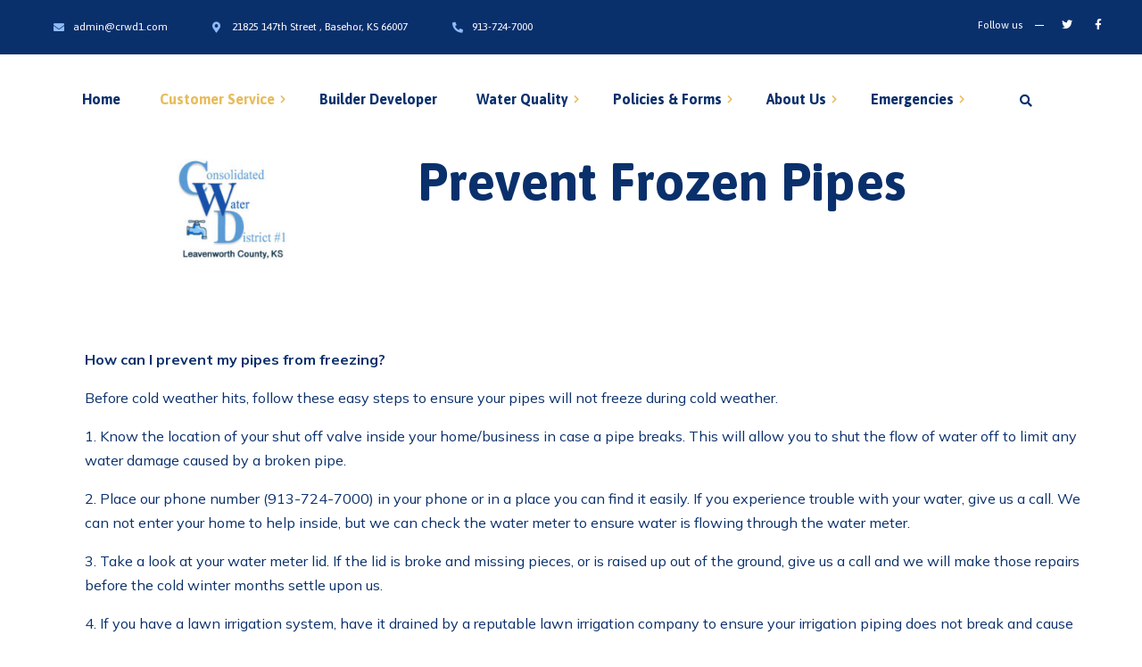

--- FILE ---
content_type: text/html; charset=UTF-8
request_url: https://crwd1.com/prevent-frozen-pipes/
body_size: 16248
content:
<!DOCTYPE html>
<html dir="ltr" lang="en-US" prefix="og: https://ogp.me/ns#">
<head>
	<meta charset="UTF-8">
	<meta name="viewport" content="width=device-width">
	<link rel="profile" href="//gmpg.org/xfn/11">
	<title>Prevent Frozen Pipes - Consolidated Water District #1</title>
	<style>img:is([sizes="auto" i], [sizes^="auto," i]) { contain-intrinsic-size: 3000px 1500px }</style>
	
		<!-- All in One SEO 4.9.3 - aioseo.com -->
	<meta name="description" content="Prevent Frozen Pipes How can I prevent my pipes from freezing? Before cold weather hits, follow these easy steps to ensure your pipes will not freeze during cold weather. 1. Know the location of your shut off valve inside your home/business in case a pipe breaks. This will allow you to shut the flow of" />
	<meta name="robots" content="max-image-preview:large" />
	<link rel="canonical" href="https://crwd1.com/prevent-frozen-pipes/" />
	<meta name="generator" content="All in One SEO (AIOSEO) 4.9.3" />
		<meta property="og:locale" content="en_US" />
		<meta property="og:site_name" content="Consolidated Water District #1 - Leavenworth County, Kansas" />
		<meta property="og:type" content="article" />
		<meta property="og:title" content="Prevent Frozen Pipes - Consolidated Water District #1" />
		<meta property="og:description" content="Prevent Frozen Pipes How can I prevent my pipes from freezing? Before cold weather hits, follow these easy steps to ensure your pipes will not freeze during cold weather. 1. Know the location of your shut off valve inside your home/business in case a pipe breaks. This will allow you to shut the flow of" />
		<meta property="og:url" content="https://crwd1.com/prevent-frozen-pipes/" />
		<meta property="article:published_time" content="2021-10-11T17:01:06+00:00" />
		<meta property="article:modified_time" content="2021-12-10T02:37:08+00:00" />
		<meta name="twitter:card" content="summary_large_image" />
		<meta name="twitter:title" content="Prevent Frozen Pipes - Consolidated Water District #1" />
		<meta name="twitter:description" content="Prevent Frozen Pipes How can I prevent my pipes from freezing? Before cold weather hits, follow these easy steps to ensure your pipes will not freeze during cold weather. 1. Know the location of your shut off valve inside your home/business in case a pipe breaks. This will allow you to shut the flow of" />
		<script type="application/ld+json" class="aioseo-schema">
			{"@context":"https:\/\/schema.org","@graph":[{"@type":"BreadcrumbList","@id":"https:\/\/crwd1.com\/prevent-frozen-pipes\/#breadcrumblist","itemListElement":[{"@type":"ListItem","@id":"https:\/\/crwd1.com#listItem","position":1,"name":"Home","item":"https:\/\/crwd1.com","nextItem":{"@type":"ListItem","@id":"https:\/\/crwd1.com\/prevent-frozen-pipes\/#listItem","name":"Prevent Frozen Pipes"}},{"@type":"ListItem","@id":"https:\/\/crwd1.com\/prevent-frozen-pipes\/#listItem","position":2,"name":"Prevent Frozen Pipes","previousItem":{"@type":"ListItem","@id":"https:\/\/crwd1.com#listItem","name":"Home"}}]},{"@type":"Organization","@id":"https:\/\/crwd1.com\/#organization","name":"Consolidated Water District #1","description":"Leavenworth County, Kansas","url":"https:\/\/crwd1.com\/"},{"@type":"WebPage","@id":"https:\/\/crwd1.com\/prevent-frozen-pipes\/#webpage","url":"https:\/\/crwd1.com\/prevent-frozen-pipes\/","name":"Prevent Frozen Pipes - Consolidated Water District #1","description":"Prevent Frozen Pipes How can I prevent my pipes from freezing? Before cold weather hits, follow these easy steps to ensure your pipes will not freeze during cold weather. 1. Know the location of your shut off valve inside your home\/business in case a pipe breaks. This will allow you to shut the flow of","inLanguage":"en-US","isPartOf":{"@id":"https:\/\/crwd1.com\/#website"},"breadcrumb":{"@id":"https:\/\/crwd1.com\/prevent-frozen-pipes\/#breadcrumblist"},"datePublished":"2021-10-11T12:01:06-05:00","dateModified":"2021-12-09T20:37:08-06:00"},{"@type":"WebSite","@id":"https:\/\/crwd1.com\/#website","url":"https:\/\/crwd1.com\/","name":"Consolidated Water District #1","description":"Leavenworth County, Kansas","inLanguage":"en-US","publisher":{"@id":"https:\/\/crwd1.com\/#organization"}}]}
		</script>
		<!-- All in One SEO -->

<link rel='dns-prefetch' href='//fonts.googleapis.com' />
<link rel="alternate" type="application/rss+xml" title="Consolidated Water District #1 &raquo; Feed" href="https://crwd1.com/feed/" />
<link rel="alternate" type="application/rss+xml" title="Consolidated Water District #1 &raquo; Comments Feed" href="https://crwd1.com/comments/feed/" />
		<!-- This site uses the Google Analytics by MonsterInsights plugin v9.11.1 - Using Analytics tracking - https://www.monsterinsights.com/ -->
							<script src="//www.googletagmanager.com/gtag/js?id=G-SJNJY7G8WM"  data-cfasync="false" data-wpfc-render="false" type="text/javascript" async></script>
			<script data-cfasync="false" data-wpfc-render="false" type="text/javascript">
				var mi_version = '9.11.1';
				var mi_track_user = true;
				var mi_no_track_reason = '';
								var MonsterInsightsDefaultLocations = {"page_location":"https:\/\/crwd1.com\/prevent-frozen-pipes\/"};
								if ( typeof MonsterInsightsPrivacyGuardFilter === 'function' ) {
					var MonsterInsightsLocations = (typeof MonsterInsightsExcludeQuery === 'object') ? MonsterInsightsPrivacyGuardFilter( MonsterInsightsExcludeQuery ) : MonsterInsightsPrivacyGuardFilter( MonsterInsightsDefaultLocations );
				} else {
					var MonsterInsightsLocations = (typeof MonsterInsightsExcludeQuery === 'object') ? MonsterInsightsExcludeQuery : MonsterInsightsDefaultLocations;
				}

								var disableStrs = [
										'ga-disable-G-SJNJY7G8WM',
									];

				/* Function to detect opted out users */
				function __gtagTrackerIsOptedOut() {
					for (var index = 0; index < disableStrs.length; index++) {
						if (document.cookie.indexOf(disableStrs[index] + '=true') > -1) {
							return true;
						}
					}

					return false;
				}

				/* Disable tracking if the opt-out cookie exists. */
				if (__gtagTrackerIsOptedOut()) {
					for (var index = 0; index < disableStrs.length; index++) {
						window[disableStrs[index]] = true;
					}
				}

				/* Opt-out function */
				function __gtagTrackerOptout() {
					for (var index = 0; index < disableStrs.length; index++) {
						document.cookie = disableStrs[index] + '=true; expires=Thu, 31 Dec 2099 23:59:59 UTC; path=/';
						window[disableStrs[index]] = true;
					}
				}

				if ('undefined' === typeof gaOptout) {
					function gaOptout() {
						__gtagTrackerOptout();
					}
				}
								window.dataLayer = window.dataLayer || [];

				window.MonsterInsightsDualTracker = {
					helpers: {},
					trackers: {},
				};
				if (mi_track_user) {
					function __gtagDataLayer() {
						dataLayer.push(arguments);
					}

					function __gtagTracker(type, name, parameters) {
						if (!parameters) {
							parameters = {};
						}

						if (parameters.send_to) {
							__gtagDataLayer.apply(null, arguments);
							return;
						}

						if (type === 'event') {
														parameters.send_to = monsterinsights_frontend.v4_id;
							var hookName = name;
							if (typeof parameters['event_category'] !== 'undefined') {
								hookName = parameters['event_category'] + ':' + name;
							}

							if (typeof MonsterInsightsDualTracker.trackers[hookName] !== 'undefined') {
								MonsterInsightsDualTracker.trackers[hookName](parameters);
							} else {
								__gtagDataLayer('event', name, parameters);
							}
							
						} else {
							__gtagDataLayer.apply(null, arguments);
						}
					}

					__gtagTracker('js', new Date());
					__gtagTracker('set', {
						'developer_id.dZGIzZG': true,
											});
					if ( MonsterInsightsLocations.page_location ) {
						__gtagTracker('set', MonsterInsightsLocations);
					}
										__gtagTracker('config', 'G-SJNJY7G8WM', {"forceSSL":"true","link_attribution":"true"} );
										window.gtag = __gtagTracker;										(function () {
						/* https://developers.google.com/analytics/devguides/collection/analyticsjs/ */
						/* ga and __gaTracker compatibility shim. */
						var noopfn = function () {
							return null;
						};
						var newtracker = function () {
							return new Tracker();
						};
						var Tracker = function () {
							return null;
						};
						var p = Tracker.prototype;
						p.get = noopfn;
						p.set = noopfn;
						p.send = function () {
							var args = Array.prototype.slice.call(arguments);
							args.unshift('send');
							__gaTracker.apply(null, args);
						};
						var __gaTracker = function () {
							var len = arguments.length;
							if (len === 0) {
								return;
							}
							var f = arguments[len - 1];
							if (typeof f !== 'object' || f === null || typeof f.hitCallback !== 'function') {
								if ('send' === arguments[0]) {
									var hitConverted, hitObject = false, action;
									if ('event' === arguments[1]) {
										if ('undefined' !== typeof arguments[3]) {
											hitObject = {
												'eventAction': arguments[3],
												'eventCategory': arguments[2],
												'eventLabel': arguments[4],
												'value': arguments[5] ? arguments[5] : 1,
											}
										}
									}
									if ('pageview' === arguments[1]) {
										if ('undefined' !== typeof arguments[2]) {
											hitObject = {
												'eventAction': 'page_view',
												'page_path': arguments[2],
											}
										}
									}
									if (typeof arguments[2] === 'object') {
										hitObject = arguments[2];
									}
									if (typeof arguments[5] === 'object') {
										Object.assign(hitObject, arguments[5]);
									}
									if ('undefined' !== typeof arguments[1].hitType) {
										hitObject = arguments[1];
										if ('pageview' === hitObject.hitType) {
											hitObject.eventAction = 'page_view';
										}
									}
									if (hitObject) {
										action = 'timing' === arguments[1].hitType ? 'timing_complete' : hitObject.eventAction;
										hitConverted = mapArgs(hitObject);
										__gtagTracker('event', action, hitConverted);
									}
								}
								return;
							}

							function mapArgs(args) {
								var arg, hit = {};
								var gaMap = {
									'eventCategory': 'event_category',
									'eventAction': 'event_action',
									'eventLabel': 'event_label',
									'eventValue': 'event_value',
									'nonInteraction': 'non_interaction',
									'timingCategory': 'event_category',
									'timingVar': 'name',
									'timingValue': 'value',
									'timingLabel': 'event_label',
									'page': 'page_path',
									'location': 'page_location',
									'title': 'page_title',
									'referrer' : 'page_referrer',
								};
								for (arg in args) {
																		if (!(!args.hasOwnProperty(arg) || !gaMap.hasOwnProperty(arg))) {
										hit[gaMap[arg]] = args[arg];
									} else {
										hit[arg] = args[arg];
									}
								}
								return hit;
							}

							try {
								f.hitCallback();
							} catch (ex) {
							}
						};
						__gaTracker.create = newtracker;
						__gaTracker.getByName = newtracker;
						__gaTracker.getAll = function () {
							return [];
						};
						__gaTracker.remove = noopfn;
						__gaTracker.loaded = true;
						window['__gaTracker'] = __gaTracker;
					})();
									} else {
										console.log("");
					(function () {
						function __gtagTracker() {
							return null;
						}

						window['__gtagTracker'] = __gtagTracker;
						window['gtag'] = __gtagTracker;
					})();
									}
			</script>
							<!-- / Google Analytics by MonsterInsights -->
		<script type="text/javascript">
/* <![CDATA[ */
window._wpemojiSettings = {"baseUrl":"https:\/\/s.w.org\/images\/core\/emoji\/16.0.1\/72x72\/","ext":".png","svgUrl":"https:\/\/s.w.org\/images\/core\/emoji\/16.0.1\/svg\/","svgExt":".svg","source":{"concatemoji":"https:\/\/crwd1.com\/wp-includes\/js\/wp-emoji-release.min.js?ver=6.8.3"}};
/*! This file is auto-generated */
!function(s,n){var o,i,e;function c(e){try{var t={supportTests:e,timestamp:(new Date).valueOf()};sessionStorage.setItem(o,JSON.stringify(t))}catch(e){}}function p(e,t,n){e.clearRect(0,0,e.canvas.width,e.canvas.height),e.fillText(t,0,0);var t=new Uint32Array(e.getImageData(0,0,e.canvas.width,e.canvas.height).data),a=(e.clearRect(0,0,e.canvas.width,e.canvas.height),e.fillText(n,0,0),new Uint32Array(e.getImageData(0,0,e.canvas.width,e.canvas.height).data));return t.every(function(e,t){return e===a[t]})}function u(e,t){e.clearRect(0,0,e.canvas.width,e.canvas.height),e.fillText(t,0,0);for(var n=e.getImageData(16,16,1,1),a=0;a<n.data.length;a++)if(0!==n.data[a])return!1;return!0}function f(e,t,n,a){switch(t){case"flag":return n(e,"\ud83c\udff3\ufe0f\u200d\u26a7\ufe0f","\ud83c\udff3\ufe0f\u200b\u26a7\ufe0f")?!1:!n(e,"\ud83c\udde8\ud83c\uddf6","\ud83c\udde8\u200b\ud83c\uddf6")&&!n(e,"\ud83c\udff4\udb40\udc67\udb40\udc62\udb40\udc65\udb40\udc6e\udb40\udc67\udb40\udc7f","\ud83c\udff4\u200b\udb40\udc67\u200b\udb40\udc62\u200b\udb40\udc65\u200b\udb40\udc6e\u200b\udb40\udc67\u200b\udb40\udc7f");case"emoji":return!a(e,"\ud83e\udedf")}return!1}function g(e,t,n,a){var r="undefined"!=typeof WorkerGlobalScope&&self instanceof WorkerGlobalScope?new OffscreenCanvas(300,150):s.createElement("canvas"),o=r.getContext("2d",{willReadFrequently:!0}),i=(o.textBaseline="top",o.font="600 32px Arial",{});return e.forEach(function(e){i[e]=t(o,e,n,a)}),i}function t(e){var t=s.createElement("script");t.src=e,t.defer=!0,s.head.appendChild(t)}"undefined"!=typeof Promise&&(o="wpEmojiSettingsSupports",i=["flag","emoji"],n.supports={everything:!0,everythingExceptFlag:!0},e=new Promise(function(e){s.addEventListener("DOMContentLoaded",e,{once:!0})}),new Promise(function(t){var n=function(){try{var e=JSON.parse(sessionStorage.getItem(o));if("object"==typeof e&&"number"==typeof e.timestamp&&(new Date).valueOf()<e.timestamp+604800&&"object"==typeof e.supportTests)return e.supportTests}catch(e){}return null}();if(!n){if("undefined"!=typeof Worker&&"undefined"!=typeof OffscreenCanvas&&"undefined"!=typeof URL&&URL.createObjectURL&&"undefined"!=typeof Blob)try{var e="postMessage("+g.toString()+"("+[JSON.stringify(i),f.toString(),p.toString(),u.toString()].join(",")+"));",a=new Blob([e],{type:"text/javascript"}),r=new Worker(URL.createObjectURL(a),{name:"wpTestEmojiSupports"});return void(r.onmessage=function(e){c(n=e.data),r.terminate(),t(n)})}catch(e){}c(n=g(i,f,p,u))}t(n)}).then(function(e){for(var t in e)n.supports[t]=e[t],n.supports.everything=n.supports.everything&&n.supports[t],"flag"!==t&&(n.supports.everythingExceptFlag=n.supports.everythingExceptFlag&&n.supports[t]);n.supports.everythingExceptFlag=n.supports.everythingExceptFlag&&!n.supports.flag,n.DOMReady=!1,n.readyCallback=function(){n.DOMReady=!0}}).then(function(){return e}).then(function(){var e;n.supports.everything||(n.readyCallback(),(e=n.source||{}).concatemoji?t(e.concatemoji):e.wpemoji&&e.twemoji&&(t(e.twemoji),t(e.wpemoji)))}))}((window,document),window._wpemojiSettings);
/* ]]> */
</script>
<style id='wp-emoji-styles-inline-css' type='text/css'>

	img.wp-smiley, img.emoji {
		display: inline !important;
		border: none !important;
		box-shadow: none !important;
		height: 1em !important;
		width: 1em !important;
		margin: 0 0.07em !important;
		vertical-align: -0.1em !important;
		background: none !important;
		padding: 0 !important;
	}
</style>
<link rel='stylesheet' id='wp-block-library-css' href='https://crwd1.com/wp-includes/css/dist/block-library/style.min.css?ver=6.8.3' type='text/css' media='all' />
<style id='wp-block-library-theme-inline-css' type='text/css'>
.wp-block-audio :where(figcaption){color:#555;font-size:13px;text-align:center}.is-dark-theme .wp-block-audio :where(figcaption){color:#ffffffa6}.wp-block-audio{margin:0 0 1em}.wp-block-code{border:1px solid #ccc;border-radius:4px;font-family:Menlo,Consolas,monaco,monospace;padding:.8em 1em}.wp-block-embed :where(figcaption){color:#555;font-size:13px;text-align:center}.is-dark-theme .wp-block-embed :where(figcaption){color:#ffffffa6}.wp-block-embed{margin:0 0 1em}.blocks-gallery-caption{color:#555;font-size:13px;text-align:center}.is-dark-theme .blocks-gallery-caption{color:#ffffffa6}:root :where(.wp-block-image figcaption){color:#555;font-size:13px;text-align:center}.is-dark-theme :root :where(.wp-block-image figcaption){color:#ffffffa6}.wp-block-image{margin:0 0 1em}.wp-block-pullquote{border-bottom:4px solid;border-top:4px solid;color:currentColor;margin-bottom:1.75em}.wp-block-pullquote cite,.wp-block-pullquote footer,.wp-block-pullquote__citation{color:currentColor;font-size:.8125em;font-style:normal;text-transform:uppercase}.wp-block-quote{border-left:.25em solid;margin:0 0 1.75em;padding-left:1em}.wp-block-quote cite,.wp-block-quote footer{color:currentColor;font-size:.8125em;font-style:normal;position:relative}.wp-block-quote:where(.has-text-align-right){border-left:none;border-right:.25em solid;padding-left:0;padding-right:1em}.wp-block-quote:where(.has-text-align-center){border:none;padding-left:0}.wp-block-quote.is-large,.wp-block-quote.is-style-large,.wp-block-quote:where(.is-style-plain){border:none}.wp-block-search .wp-block-search__label{font-weight:700}.wp-block-search__button{border:1px solid #ccc;padding:.375em .625em}:where(.wp-block-group.has-background){padding:1.25em 2.375em}.wp-block-separator.has-css-opacity{opacity:.4}.wp-block-separator{border:none;border-bottom:2px solid;margin-left:auto;margin-right:auto}.wp-block-separator.has-alpha-channel-opacity{opacity:1}.wp-block-separator:not(.is-style-wide):not(.is-style-dots){width:100px}.wp-block-separator.has-background:not(.is-style-dots){border-bottom:none;height:1px}.wp-block-separator.has-background:not(.is-style-wide):not(.is-style-dots){height:2px}.wp-block-table{margin:0 0 1em}.wp-block-table td,.wp-block-table th{word-break:normal}.wp-block-table :where(figcaption){color:#555;font-size:13px;text-align:center}.is-dark-theme .wp-block-table :where(figcaption){color:#ffffffa6}.wp-block-video :where(figcaption){color:#555;font-size:13px;text-align:center}.is-dark-theme .wp-block-video :where(figcaption){color:#ffffffa6}.wp-block-video{margin:0 0 1em}:root :where(.wp-block-template-part.has-background){margin-bottom:0;margin-top:0;padding:1.25em 2.375em}
</style>
<style id='classic-theme-styles-inline-css' type='text/css'>
/*! This file is auto-generated */
.wp-block-button__link{color:#fff;background-color:#32373c;border-radius:9999px;box-shadow:none;text-decoration:none;padding:calc(.667em + 2px) calc(1.333em + 2px);font-size:1.125em}.wp-block-file__button{background:#32373c;color:#fff;text-decoration:none}
</style>
<link rel='stylesheet' id='aioseo/css/src/vue/standalone/blocks/table-of-contents/global.scss-css' href='https://crwd1.com/wp-content/plugins/all-in-one-seo-pack/dist/Lite/assets/css/table-of-contents/global.e90f6d47.css?ver=4.9.3' type='text/css' media='all' />
<link rel='stylesheet' id='wp-components-css' href='https://crwd1.com/wp-includes/css/dist/components/style.min.css?ver=6.8.3' type='text/css' media='all' />
<link rel='stylesheet' id='wp-preferences-css' href='https://crwd1.com/wp-includes/css/dist/preferences/style.min.css?ver=6.8.3' type='text/css' media='all' />
<link rel='stylesheet' id='wp-block-editor-css' href='https://crwd1.com/wp-includes/css/dist/block-editor/style.min.css?ver=6.8.3' type='text/css' media='all' />
<link rel='stylesheet' id='popup-maker-block-library-style-css' href='https://crwd1.com/wp-content/plugins/popup-maker/dist/packages/block-library-style.css?ver=dbea705cfafe089d65f1' type='text/css' media='all' />
<style id='pdfemb-pdf-embedder-viewer-style-inline-css' type='text/css'>
.wp-block-pdfemb-pdf-embedder-viewer{max-width:none}

</style>
<style id='global-styles-inline-css' type='text/css'>
:root{--wp--preset--aspect-ratio--square: 1;--wp--preset--aspect-ratio--4-3: 4/3;--wp--preset--aspect-ratio--3-4: 3/4;--wp--preset--aspect-ratio--3-2: 3/2;--wp--preset--aspect-ratio--2-3: 2/3;--wp--preset--aspect-ratio--16-9: 16/9;--wp--preset--aspect-ratio--9-16: 9/16;--wp--preset--color--black: #0A306C;--wp--preset--color--cyan-bluish-gray: #abb8c3;--wp--preset--color--white: #ffffff;--wp--preset--color--pale-pink: #f78da7;--wp--preset--color--vivid-red: #cf2e2e;--wp--preset--color--luminous-vivid-orange: #ff6900;--wp--preset--color--luminous-vivid-amber: #fcb900;--wp--preset--color--light-green-cyan: #7bdcb5;--wp--preset--color--vivid-green-cyan: #00d084;--wp--preset--color--pale-cyan-blue: #8ed1fc;--wp--preset--color--vivid-cyan-blue: #0693e3;--wp--preset--color--vivid-purple: #9b51e0;--wp--preset--color--main-theme: #E8BC5A;--wp--preset--color--gray: #F2F0EA;--wp--preset--gradient--vivid-cyan-blue-to-vivid-purple: linear-gradient(135deg,rgba(6,147,227,1) 0%,rgb(155,81,224) 100%);--wp--preset--gradient--light-green-cyan-to-vivid-green-cyan: linear-gradient(135deg,rgb(122,220,180) 0%,rgb(0,208,130) 100%);--wp--preset--gradient--luminous-vivid-amber-to-luminous-vivid-orange: linear-gradient(135deg,rgba(252,185,0,1) 0%,rgba(255,105,0,1) 100%);--wp--preset--gradient--luminous-vivid-orange-to-vivid-red: linear-gradient(135deg,rgba(255,105,0,1) 0%,rgb(207,46,46) 100%);--wp--preset--gradient--very-light-gray-to-cyan-bluish-gray: linear-gradient(135deg,rgb(238,238,238) 0%,rgb(169,184,195) 100%);--wp--preset--gradient--cool-to-warm-spectrum: linear-gradient(135deg,rgb(74,234,220) 0%,rgb(151,120,209) 20%,rgb(207,42,186) 40%,rgb(238,44,130) 60%,rgb(251,105,98) 80%,rgb(254,248,76) 100%);--wp--preset--gradient--blush-light-purple: linear-gradient(135deg,rgb(255,206,236) 0%,rgb(152,150,240) 100%);--wp--preset--gradient--blush-bordeaux: linear-gradient(135deg,rgb(254,205,165) 0%,rgb(254,45,45) 50%,rgb(107,0,62) 100%);--wp--preset--gradient--luminous-dusk: linear-gradient(135deg,rgb(255,203,112) 0%,rgb(199,81,192) 50%,rgb(65,88,208) 100%);--wp--preset--gradient--pale-ocean: linear-gradient(135deg,rgb(255,245,203) 0%,rgb(182,227,212) 50%,rgb(51,167,181) 100%);--wp--preset--gradient--electric-grass: linear-gradient(135deg,rgb(202,248,128) 0%,rgb(113,206,126) 100%);--wp--preset--gradient--midnight: linear-gradient(135deg,rgb(2,3,129) 0%,rgb(40,116,252) 100%);--wp--preset--font-size--small: 14px;--wp--preset--font-size--medium: 20px;--wp--preset--font-size--large: 24px;--wp--preset--font-size--x-large: 42px;--wp--preset--font-size--regular: 16px;--wp--preset--spacing--20: 0.44rem;--wp--preset--spacing--30: 0.67rem;--wp--preset--spacing--40: 1rem;--wp--preset--spacing--50: 1.5rem;--wp--preset--spacing--60: 2.25rem;--wp--preset--spacing--70: 3.38rem;--wp--preset--spacing--80: 5.06rem;--wp--preset--shadow--natural: 6px 6px 9px rgba(0, 0, 0, 0.2);--wp--preset--shadow--deep: 12px 12px 50px rgba(0, 0, 0, 0.4);--wp--preset--shadow--sharp: 6px 6px 0px rgba(0, 0, 0, 0.2);--wp--preset--shadow--outlined: 6px 6px 0px -3px rgba(255, 255, 255, 1), 6px 6px rgba(0, 0, 0, 1);--wp--preset--shadow--crisp: 6px 6px 0px rgba(0, 0, 0, 1);}:where(.is-layout-flex){gap: 0.5em;}:where(.is-layout-grid){gap: 0.5em;}body .is-layout-flex{display: flex;}.is-layout-flex{flex-wrap: wrap;align-items: center;}.is-layout-flex > :is(*, div){margin: 0;}body .is-layout-grid{display: grid;}.is-layout-grid > :is(*, div){margin: 0;}:where(.wp-block-columns.is-layout-flex){gap: 2em;}:where(.wp-block-columns.is-layout-grid){gap: 2em;}:where(.wp-block-post-template.is-layout-flex){gap: 1.25em;}:where(.wp-block-post-template.is-layout-grid){gap: 1.25em;}.has-black-color{color: var(--wp--preset--color--black) !important;}.has-cyan-bluish-gray-color{color: var(--wp--preset--color--cyan-bluish-gray) !important;}.has-white-color{color: var(--wp--preset--color--white) !important;}.has-pale-pink-color{color: var(--wp--preset--color--pale-pink) !important;}.has-vivid-red-color{color: var(--wp--preset--color--vivid-red) !important;}.has-luminous-vivid-orange-color{color: var(--wp--preset--color--luminous-vivid-orange) !important;}.has-luminous-vivid-amber-color{color: var(--wp--preset--color--luminous-vivid-amber) !important;}.has-light-green-cyan-color{color: var(--wp--preset--color--light-green-cyan) !important;}.has-vivid-green-cyan-color{color: var(--wp--preset--color--vivid-green-cyan) !important;}.has-pale-cyan-blue-color{color: var(--wp--preset--color--pale-cyan-blue) !important;}.has-vivid-cyan-blue-color{color: var(--wp--preset--color--vivid-cyan-blue) !important;}.has-vivid-purple-color{color: var(--wp--preset--color--vivid-purple) !important;}.has-black-background-color{background-color: var(--wp--preset--color--black) !important;}.has-cyan-bluish-gray-background-color{background-color: var(--wp--preset--color--cyan-bluish-gray) !important;}.has-white-background-color{background-color: var(--wp--preset--color--white) !important;}.has-pale-pink-background-color{background-color: var(--wp--preset--color--pale-pink) !important;}.has-vivid-red-background-color{background-color: var(--wp--preset--color--vivid-red) !important;}.has-luminous-vivid-orange-background-color{background-color: var(--wp--preset--color--luminous-vivid-orange) !important;}.has-luminous-vivid-amber-background-color{background-color: var(--wp--preset--color--luminous-vivid-amber) !important;}.has-light-green-cyan-background-color{background-color: var(--wp--preset--color--light-green-cyan) !important;}.has-vivid-green-cyan-background-color{background-color: var(--wp--preset--color--vivid-green-cyan) !important;}.has-pale-cyan-blue-background-color{background-color: var(--wp--preset--color--pale-cyan-blue) !important;}.has-vivid-cyan-blue-background-color{background-color: var(--wp--preset--color--vivid-cyan-blue) !important;}.has-vivid-purple-background-color{background-color: var(--wp--preset--color--vivid-purple) !important;}.has-black-border-color{border-color: var(--wp--preset--color--black) !important;}.has-cyan-bluish-gray-border-color{border-color: var(--wp--preset--color--cyan-bluish-gray) !important;}.has-white-border-color{border-color: var(--wp--preset--color--white) !important;}.has-pale-pink-border-color{border-color: var(--wp--preset--color--pale-pink) !important;}.has-vivid-red-border-color{border-color: var(--wp--preset--color--vivid-red) !important;}.has-luminous-vivid-orange-border-color{border-color: var(--wp--preset--color--luminous-vivid-orange) !important;}.has-luminous-vivid-amber-border-color{border-color: var(--wp--preset--color--luminous-vivid-amber) !important;}.has-light-green-cyan-border-color{border-color: var(--wp--preset--color--light-green-cyan) !important;}.has-vivid-green-cyan-border-color{border-color: var(--wp--preset--color--vivid-green-cyan) !important;}.has-pale-cyan-blue-border-color{border-color: var(--wp--preset--color--pale-cyan-blue) !important;}.has-vivid-cyan-blue-border-color{border-color: var(--wp--preset--color--vivid-cyan-blue) !important;}.has-vivid-purple-border-color{border-color: var(--wp--preset--color--vivid-purple) !important;}.has-vivid-cyan-blue-to-vivid-purple-gradient-background{background: var(--wp--preset--gradient--vivid-cyan-blue-to-vivid-purple) !important;}.has-light-green-cyan-to-vivid-green-cyan-gradient-background{background: var(--wp--preset--gradient--light-green-cyan-to-vivid-green-cyan) !important;}.has-luminous-vivid-amber-to-luminous-vivid-orange-gradient-background{background: var(--wp--preset--gradient--luminous-vivid-amber-to-luminous-vivid-orange) !important;}.has-luminous-vivid-orange-to-vivid-red-gradient-background{background: var(--wp--preset--gradient--luminous-vivid-orange-to-vivid-red) !important;}.has-very-light-gray-to-cyan-bluish-gray-gradient-background{background: var(--wp--preset--gradient--very-light-gray-to-cyan-bluish-gray) !important;}.has-cool-to-warm-spectrum-gradient-background{background: var(--wp--preset--gradient--cool-to-warm-spectrum) !important;}.has-blush-light-purple-gradient-background{background: var(--wp--preset--gradient--blush-light-purple) !important;}.has-blush-bordeaux-gradient-background{background: var(--wp--preset--gradient--blush-bordeaux) !important;}.has-luminous-dusk-gradient-background{background: var(--wp--preset--gradient--luminous-dusk) !important;}.has-pale-ocean-gradient-background{background: var(--wp--preset--gradient--pale-ocean) !important;}.has-electric-grass-gradient-background{background: var(--wp--preset--gradient--electric-grass) !important;}.has-midnight-gradient-background{background: var(--wp--preset--gradient--midnight) !important;}.has-small-font-size{font-size: var(--wp--preset--font-size--small) !important;}.has-medium-font-size{font-size: var(--wp--preset--font-size--medium) !important;}.has-large-font-size{font-size: var(--wp--preset--font-size--large) !important;}.has-x-large-font-size{font-size: var(--wp--preset--font-size--x-large) !important;}
:where(.wp-block-post-template.is-layout-flex){gap: 1.25em;}:where(.wp-block-post-template.is-layout-grid){gap: 1.25em;}
:where(.wp-block-columns.is-layout-flex){gap: 2em;}:where(.wp-block-columns.is-layout-grid){gap: 2em;}
:root :where(.wp-block-pullquote){font-size: 1.5em;line-height: 1.6;}
</style>
<link rel='stylesheet' id='essential-grid-plugin-settings-css' href='https://crwd1.com/wp-content/plugins/essential-grid/public/assets/css/settings.css?ver=3.0.11' type='text/css' media='all' />
<link rel='stylesheet' id='tp-fontello-css' href='https://crwd1.com/wp-content/plugins/essential-grid/public/assets/font/fontello/css/fontello.css?ver=3.0.11' type='text/css' media='all' />
<link rel='stylesheet' id='wpsm_ac-font-awesome-front-css' href='https://crwd1.com/wp-content/plugins/responsive-accordion-and-collapse/css/font-awesome/css/font-awesome.min.css?ver=6.8.3' type='text/css' media='all' />
<link rel='stylesheet' id='wpsm_ac_bootstrap-front-css' href='https://crwd1.com/wp-content/plugins/responsive-accordion-and-collapse/css/bootstrap-front.css?ver=6.8.3' type='text/css' media='all' />
<link rel='stylesheet' id='cff-css' href='https://crwd1.com/wp-content/plugins/custom-facebook-feed-pro/assets/css/cff-style.min.css?ver=4.6.4' type='text/css' media='all' />
<link rel='stylesheet' id='godaddy-styles-css' href='https://crwd1.com/wp-content/mu-plugins/vendor/wpex/godaddy-launch/includes/Dependencies/GoDaddy/Styles/build/latest.css?ver=2.0.2' type='text/css' media='all' />
<link rel='stylesheet' id='bootstrap-css' href='https://crwd1.com/wp-content/themes/mildar/assets/css/bootstrap-grid.css?ver=1.0' type='text/css' media='all' />
<link rel='stylesheet' id='mildar-plugins-css' href='https://crwd1.com/wp-content/themes/mildar/assets/css/plugins.css?ver=1.0' type='text/css' media='all' />
<link rel='stylesheet' id='mildar-theme-style-css' href='https://crwd1.com/wp-content/themes/mildar-child/style.css?ver=1.0' type='text/css' media='all' />
<style id='mildar-theme-style-inline-css' type='text/css'>
@font-face {
			font-family: 'mildar-fontello';
			  src: url('https://crwd1.com/wp-content/themes/mildar/assets/fontello/lte-mildar.eot?1.0');
			  src: url('https://crwd1.com/wp-content/themes/mildar/assets/fontello/lte-mildar.eot?1.0#iefix') format('embedded-opentype'),
			       url('https://crwd1.com/wp-content/themes/mildar/assets/fontello/lte-mildar.woff2?1.0') format('woff2'),
			       url('https://crwd1.com/wp-content/themes/mildar/assets/fontello/lte-mildar.woff?1.0') format('woff'),
			       url('https://crwd1.com/wp-content/themes/mildar/assets/fontello/lte-mildar.ttf?1.0') format('truetype'),
			       url('https://crwd1.com/wp-content/themes/mildar/assets/fontello/lte-mildar.svg?1.0#lte-mildar') format('svg');
			  font-weight: normal;
			  font-style: normal;
			}
			:root {			  --main:   #E8BC5A !important;			  --second:   #E8BC5A !important;			  --gray:   #F2F0EA !important;			  --black:  #0A306C !important;			  --white:  #FFFFFF !important;			  --red:   #E65338 !important;			  --yellow:   #F7B614 !important;			  --green:   #82B452 !important;--font-main: 'Mulish' !important;--font-headers: 'Asap' !important;--font-addheaders: 'Asap' !important;			  			}				.lte-page-header { background-image: url(//38x.eab.myftpupload.com/wp-content/uploads/2020/11/SLIDE1.jpg) !important; } #nav-wrapper.lte-layout-transparent .lte-navbar.dark.affix { background-color: rgba(0,0,0,0.75) !important; } .lte-logo img { max-height: 80px !important; } .lte-layout-desktop-center-transparent .lte-navbar .lte-logo img { max-height: 151px !important; } 
</style>
<link rel='stylesheet' id='font-awesome-css' href='https://crwd1.com/wp-content/themes/mildar/assets/fonts/font-awesome/css/all.min.css?ver=1.0' type='text/css' media='all' />
<link rel='stylesheet' id='mildar-parent-style-css' href='https://crwd1.com/wp-content/themes/mildar/style.css?ver=6.8.3' type='text/css' media='all' />
<link rel='stylesheet' id='mildar-child-style-css' href='https://crwd1.com/wp-content/themes/mildar-child/style.css?ver=1.0' type='text/css' media='all' />
<link rel='stylesheet' id='magnific-popup-css' href='https://crwd1.com/wp-content/themes/mildar/assets/css/magnific-popup.css?ver=1.1.0' type='text/css' media='all' />
<link rel='stylesheet' id='mildar-google-fonts-css' href='//fonts.googleapis.com/css?family=Mulish:400,400i,700,700i%7CAsap:700,400&#038;subset=latin' type='text/css' media='all' />
<link rel='stylesheet' id='font-awesome-shims-css' href='https://crwd1.com/wp-content/themes/mildar/assets/fonts/font-awesome/css/v4-shims.min.css?ver=1.0' type='text/css' media='all' />
<link rel='stylesheet' id='mildar-fontello-css' href='https://crwd1.com/wp-content/themes/mildar/assets/fontello/lte-mildar-codes.css?ver=1.0' type='text/css' media='all' />
<link rel='stylesheet' id='elementor-icons-css' href='https://crwd1.com/wp-content/plugins/elementor/assets/lib/eicons/css/elementor-icons.min.css?ver=5.45.0' type='text/css' media='all' />
<link rel='stylesheet' id='elementor-frontend-css' href='https://crwd1.com/wp-content/uploads/elementor/css/custom-frontend.min.css?ver=1768578420' type='text/css' media='all' />
<link rel='stylesheet' id='elementor-post-13200-css' href='https://crwd1.com/wp-content/uploads/elementor/css/post-13200.css?ver=1768578420' type='text/css' media='all' />
<link rel='stylesheet' id='cffstyles-css' href='https://crwd1.com/wp-content/plugins/custom-facebook-feed-pro/assets/css/cff-style.min.css?ver=4.6.4' type='text/css' media='all' />
<link rel='stylesheet' id='widget-image-css' href='https://crwd1.com/wp-content/plugins/elementor/assets/css/widget-image.min.css?ver=3.34.1' type='text/css' media='all' />
<link rel='stylesheet' id='widget-spacer-css' href='https://crwd1.com/wp-content/plugins/elementor/assets/css/widget-spacer.min.css?ver=3.34.1' type='text/css' media='all' />
<link rel='stylesheet' id='elementor-post-18041-css' href='https://crwd1.com/wp-content/uploads/elementor/css/post-18041.css?ver=1768582140' type='text/css' media='all' />
<link rel='stylesheet' id='elementor-gf-local-roboto-css' href='https://crwd1.com/wp-content/uploads/elementor/google-fonts/css/roboto.css?ver=1742222746' type='text/css' media='all' />
<link rel='stylesheet' id='elementor-gf-local-robotoslab-css' href='https://crwd1.com/wp-content/uploads/elementor/google-fonts/css/robotoslab.css?ver=1742221912' type='text/css' media='all' />
<script type="text/javascript" src="https://crwd1.com/wp-content/plugins/google-analytics-for-wordpress/assets/js/frontend-gtag.js?ver=9.11.1" id="monsterinsights-frontend-script-js" async="async" data-wp-strategy="async"></script>
<script data-cfasync="false" data-wpfc-render="false" type="text/javascript" id='monsterinsights-frontend-script-js-extra'>/* <![CDATA[ */
var monsterinsights_frontend = {"js_events_tracking":"true","download_extensions":"doc,pdf,ppt,zip,xls,docx,pptx,xlsx","inbound_paths":"[{\"path\":\"\\\/go\\\/\",\"label\":\"affiliate\"},{\"path\":\"\\\/recommend\\\/\",\"label\":\"affiliate\"}]","home_url":"https:\/\/crwd1.com","hash_tracking":"false","v4_id":"G-SJNJY7G8WM"};/* ]]> */
</script>
<script type="text/javascript" src="https://crwd1.com/wp-includes/js/jquery/jquery.min.js?ver=3.7.1" id="jquery-core-js"></script>
<script type="text/javascript" src="https://crwd1.com/wp-includes/js/jquery/jquery-migrate.min.js?ver=3.4.1" id="jquery-migrate-js"></script>
<script type="text/javascript" src="https://crwd1.com/wp-content/plugins/lte-ext/assets/js/jquery.paroller.min.js?ver=1.4.6" id="jquery-paroller-js"></script>
<script type="text/javascript" src="https://crwd1.com/wp-content/themes/mildar/assets/js/modernizr-2.6.2.min.js?ver=2.6.2" id="modernizr-js"></script>
<link rel="https://api.w.org/" href="https://crwd1.com/wp-json/" /><link rel="alternate" title="JSON" type="application/json" href="https://crwd1.com/wp-json/wp/v2/pages/18041" /><link rel="EditURI" type="application/rsd+xml" title="RSD" href="https://crwd1.com/xmlrpc.php?rsd" />
<meta name="generator" content="WordPress 6.8.3" />
<link rel='shortlink' href='https://crwd1.com/?p=18041' />
<link rel="alternate" title="oEmbed (JSON)" type="application/json+oembed" href="https://crwd1.com/wp-json/oembed/1.0/embed?url=https%3A%2F%2Fcrwd1.com%2Fprevent-frozen-pipes%2F" />
<link rel="alternate" title="oEmbed (XML)" type="text/xml+oembed" href="https://crwd1.com/wp-json/oembed/1.0/embed?url=https%3A%2F%2Fcrwd1.com%2Fprevent-frozen-pipes%2F&#038;format=xml" />
<!-- Custom Facebook Feed JS vars -->
<script type="text/javascript">
var cffsiteurl = "https://crwd1.com/wp-content/plugins";
var cffajaxurl = "https://crwd1.com/wp-admin/admin-ajax.php";


var cfflinkhashtags = "false";
</script>
<meta name="generator" content="Elementor 3.34.1; features: additional_custom_breakpoints; settings: css_print_method-external, google_font-enabled, font_display-auto">
			<style>
				.e-con.e-parent:nth-of-type(n+4):not(.e-lazyloaded):not(.e-no-lazyload),
				.e-con.e-parent:nth-of-type(n+4):not(.e-lazyloaded):not(.e-no-lazyload) * {
					background-image: none !important;
				}
				@media screen and (max-height: 1024px) {
					.e-con.e-parent:nth-of-type(n+3):not(.e-lazyloaded):not(.e-no-lazyload),
					.e-con.e-parent:nth-of-type(n+3):not(.e-lazyloaded):not(.e-no-lazyload) * {
						background-image: none !important;
					}
				}
				@media screen and (max-height: 640px) {
					.e-con.e-parent:nth-of-type(n+2):not(.e-lazyloaded):not(.e-no-lazyload),
					.e-con.e-parent:nth-of-type(n+2):not(.e-lazyloaded):not(.e-no-lazyload) * {
						background-image: none !important;
					}
				}
			</style>
			<link rel="icon" href="https://crwd1.com/wp-content/uploads/2019/06/cropped-cwdLogo-32x32.jpg" sizes="32x32" />
<link rel="icon" href="https://crwd1.com/wp-content/uploads/2019/06/cropped-cwdLogo-192x192.jpg" sizes="192x192" />
<link rel="apple-touch-icon" href="https://crwd1.com/wp-content/uploads/2019/06/cropped-cwdLogo-180x180.jpg" />
<meta name="msapplication-TileImage" content="https://crwd1.com/wp-content/uploads/2019/06/cropped-cwdLogo-270x270.jpg" />
		<style type="text/css" id="wp-custom-css">
			/*remove image from 404 page*/
.tou-frame{height: 100%  !important;}


.page-404.page-404-default img{
	display:none;
}
li.lte-post-date {
	display:none;
}
ul.lte-ul-nav li{
padding-left: 40px;
}

.lte-page-header{
	display:none;
}


a:link{
color: #7aa9f5;
}
a:hover{
	color:#e2b239;
}
a:visited {
   color: #7aa9f5;
}

#lte-nav-wrapper.inited .container{
	margin-left:0px !important;
}
.footerheadings{
	color:#a1bfe7;
	font-weight:bold;
	font-size:18px;
	line-height:16px;
}
.lte-footer-widget-area{
	padding-top: 50px !important;
}
.lte-navbar-logo img  {
display:none;
}

.lte-social.lte-nav-second a:link{
color:#ffffff !important;	
}
.lte-social.lte-nav-second a:visited{
color:#ffffff !important;	
}

.topwave {
  width:100%!important;
    height:100% !important;

}
.widget-image-caption.wp-caption-text{
	font-size:18px;
	
	
}
i.fas{color:#8fbafa !important;}
.container::before{background-color
	:#8fbafa !important;}
	}

ul.sub-menu a:link{
background-color:#ffffff !important;
}
ul.sub-menu  a:hover{
background-color: #ffffff !important;
}

#frontpageslide{
display:none !important;}

.widget-image-caption{
font-weight:bold !important;	
}
	
div.wpforms-container-full .wpforms-form ul, div.wpforms-container-full .wpforms-form ul li {
    text-align: left !important;
}
		</style>
		</head>
<body class="wp-singular page-template page-template-elementor_header_footer page page-id-18041 wp-theme-mildar wp-child-theme-mildar-child full-width singular lte-color-scheme-default lte-background-white paceloader-spinner elementor-default elementor-template-full-width elementor-kit-13200 elementor-page elementor-page-18041">
<div id="lte-preloader"></div><div class="lte-content-wrapper  lte-layout-default">	<div class="lte-header-wrapper header-h1  lte-header-overlay hasBreadcrumbs lte-layout-default lte-pageheader-default">
	<div class="lte-topbar-block lte-topbar-before-default"><div class="container">		<div data-elementor-type="wp-post" data-elementor-id="9728" class="elementor elementor-9728">
						<section class="elementor-section elementor-top-section elementor-element elementor-element-1a0d664b elementor-section-full_width elementor-section-height-default elementor-section-height-default" data-id="1a0d664b" data-element_type="section">
						<div class="elementor-container elementor-column-gap-default">
					<div class="elementor-column elementor-col-50 elementor-top-column elementor-element elementor-element-6ba9c6ce" data-id="6ba9c6ce" data-element_type="column">
			<div class="elementor-widget-wrap elementor-element-populated">
						<div class="elementor-element elementor-element-dec79bc elementor-widget elementor-widget-lte-icons" data-id="dec79bc" data-element_type="widget" data-widget_type="lte-icons.default">
				<div class="elementor-widget-container">
					<ul class="lte-block-icon icons-count-3 lte-icon-space-sm lte-icon-shape-default lte-icon-background-disabled lte-icon-border-disabled lte-icon-color-main lte-icon-divider-disabled lte-icon-inner-padding- lte-icon-size-xsmall lte-header-color-white lte-icon-type-left lte-icon-align- lte-hover-animation-yes layout-inline lte-additional-disabled"><li class=""><a href="mailto:admin@crwd1.com"   class="lte-inner swipebox "><i aria-hidden="true" class="fas fa-envelope"></i><span class="lte-icon-content"> <span class="lte-header lte-span"> admin@crwd1.com </span> </span></a></li><li class=""><a href="https://maps.app.goo.gl/NiLzZntNz5Zdv1Yr6"   class="lte-inner swipebox "><i aria-hidden="true" class="fas fa-map-marker-alt"></i><span class="lte-icon-content"> <span class="lte-header lte-span"> 21825 147th Street , Basehor, KS 66007 </span> </span></a></li><li class=""><a href="tel:913-724-7000"   class="lte-inner swipebox "><i aria-hidden="true" class="fas fa-phone-alt"></i><span class="lte-icon-content"> <span class="lte-header lte-span"> 913-724-7000 </span> </span></a></li></ul>				</div>
				</div>
					</div>
		</div>
				<div class="elementor-column elementor-col-50 elementor-top-column elementor-element elementor-element-c03db80 elementor-hidden-tablet elementor-hidden-phone" data-id="c03db80" data-element_type="column">
			<div class="elementor-widget-wrap elementor-element-populated">
						<div class="elementor-element elementor-element-99ac59f elementor-widget elementor-widget-shortcode" data-id="99ac59f" data-element_type="widget" data-widget_type="shortcode.default">
				<div class="elementor-widget-container">
							<div class="elementor-shortcode"><div class="lte-social lte-nav-second lte-type-"><span class="lte-header"><span>Follow us</span></span><ul><li><a href="https://twitter.com/ConsWaterDist" target="_self"><span class="queeny_fa5_icons fab fa-twitter"></span></a></li><li><a href="https://www.facebook.com/ConsWaterDist/" target="_self"><span class="queeny_fa5_icons fab fa-facebook-f"></span></a></li></ul></div></div>
						</div>
				</div>
					</div>
		</div>
					</div>
		</section>
				</div>
		</div></div><div id="lte-nav-wrapper" class="lte-layout-default lte-nav-color-black">
	<nav class="lte-navbar" data-spy="" data-offset-top="0">
		<div class="container">	
			<div class="lte-navbar-logo">	
				<a class="lte-logo" href="https://crwd1.com/"><img src="//38x.eab.myftpupload.com/wp-content/uploads/2019/06/cwdLogo.jpg" alt="Consolidated Water District #1" srcset="//38x.eab.myftpupload.com/wp-content/uploads/2019/06/cwdLogo.jpg 1x,//38x.eab.myftpupload.com/wp-content/uploads/2019/06/cwdLogo.jpg 2x"></a>			</div>	
						
			<div class="lte-navbar-items navbar-mobile-black navbar-collapse collapse" data-mobile-screen-width="1198">
				<div class="toggle-wrap">
					<a class="lte-logo" href="https://crwd1.com/"><img src="//38x.eab.myftpupload.com/wp-content/uploads/2019/06/cwdLogo.jpg" alt="Consolidated Water District #1" srcset="//38x.eab.myftpupload.com/wp-content/uploads/2019/06/cwdLogo.jpg 1x,//38x.eab.myftpupload.com/wp-content/uploads/2019/06/cwdLogo.jpg 2x"></a>						
					<button type="button" class="lte-navbar-toggle collapsed">
						<span class="close">&times;</span>
					</button>							
					<div class="clearfix"></div>
				</div>
				<ul id="menu-main-menu" class="lte-ul-nav"><li id="menu-item-17490" class="menu-item menu-item-type-custom menu-item-object-custom menu-item-17490"><a href="/" ><span><span>Home</span></span></a></li>
<li id="menu-item-16947" class="menu-item menu-item-type-custom menu-item-object-custom current-menu-ancestor menu-item-has-children menu-item-16947"><a href="/" ><span><span>Customer Service</span></span></a>
<ul class="sub-menu">
	<li id="menu-item-16968" class="menu-item menu-item-type-custom menu-item-object-custom menu-item-has-children menu-item-16968"><a href="/" ><span><span>Account Services</span></span></a>
	<ul class="sub-menu">
		<li id="menu-item-18101" class="menu-item menu-item-type-custom menu-item-object-custom menu-item-18101"><a target="_blank" href="https://www.paymentservicenetwork.com/Login.aspx?acc=RT23780" ><span><span>My Account Log-In</span></span></a></li>
		<li id="menu-item-18100" class="menu-item menu-item-type-post_type menu-item-object-page menu-item-18100"><a href="https://crwd1.com/payment-options/" ><span><span>Payment Options</span></span></a></li>
		<li id="menu-item-18099" class="menu-item menu-item-type-post_type menu-item-object-page menu-item-18099"><a href="https://crwd1.com/understanding-your-bill/" ><span><span>Understanding Your Bill</span></span></a></li>
		<li id="menu-item-18102" class="menu-item menu-item-type-custom menu-item-object-custom menu-item-18102"><a target="_blank" href="https://crwd1.com/wp-content/uploads/2019/06/rate-fee-schedule-9-25-1.pdf" ><span><span>Rates and Charges</span></span></a></li>
		<li id="menu-item-18098" class="menu-item menu-item-type-post_type menu-item-object-page menu-item-18098"><a href="https://crwd1.com/advanced-meter-reading-infrastructure-2/" ><span><span>Advanced Meter Reading Infrastructure</span></span></a></li>
	</ul>
</li>
	<li id="menu-item-18065" class="menu-item menu-item-type-custom menu-item-object-custom current-menu-ancestor current-menu-parent menu-item-has-children menu-item-18065"><a href="/" ><span><span>Troubleshooting</span></span></a>
	<ul class="sub-menu">
		<li id="menu-item-18067" class="menu-item menu-item-type-post_type menu-item-object-page menu-item-18067"><a href="https://crwd1.com/faqs/" ><span><span>FAQ’s</span></span></a></li>
		<li id="menu-item-18070" class="menu-item menu-item-type-post_type menu-item-object-page menu-item-18070"><a href="https://crwd1.com/high-bills/" ><span><span>High Bills</span></span></a></li>
		<li id="menu-item-18103" class="menu-item menu-item-type-post_type menu-item-object-page menu-item-18103"><a href="https://crwd1.com/what-to-do-if-you-have-a-water-leak/" ><span><span>Help – I Have a Leak</span></span></a></li>
		<li id="menu-item-18068" class="menu-item menu-item-type-post_type menu-item-object-page menu-item-18068"><a href="https://crwd1.com/homeowner-responsibilities/" ><span><span>Homeowner Responsibilities</span></span></a></li>
		<li id="menu-item-18069" class="menu-item menu-item-type-post_type menu-item-object-page current-menu-item page_item page-item-18041 current_page_item menu-item-18069"><a href="https://crwd1.com/prevent-frozen-pipes/" ><span><span>Prevent Frozen Pipes</span></span></a></li>
		<li id="menu-item-18071" class="menu-item menu-item-type-post_type menu-item-object-page menu-item-18071"><a href="https://crwd1.com/low-water-pressure/" ><span><span>Low Water Pressure</span></span></a></li>
		<li id="menu-item-18072" class="menu-item menu-item-type-post_type menu-item-object-page menu-item-18072"><a href="https://crwd1.com/funny-taste-or-smell/" ><span><span>Funny Taste or Smell</span></span></a></li>
		<li id="menu-item-18066" class="menu-item menu-item-type-post_type menu-item-object-page menu-item-18066"><a href="https://crwd1.com/water-conservation/" ><span><span>Water Conservation</span></span></a></li>
	</ul>
</li>
	<li id="menu-item-18368" class="menu-item menu-item-type-post_type menu-item-object-page menu-item-18368"><a href="https://crwd1.com/backflow-prevention/" ><span><span>Backflow Prevention</span></span></a></li>
	<li id="menu-item-18289" class="menu-item menu-item-type-post_type menu-item-object-page menu-item-18289"><a href="https://crwd1.com/lawn-irrigation/" ><span><span>Lawn Irrigation</span></span></a></li>
</ul>
</li>
<li id="menu-item-17897" class="menu-item menu-item-type-post_type menu-item-object-page menu-item-17897"><a href="https://crwd1.com/contractors/" ><span><span>Builder Developer</span></span></a></li>
<li id="menu-item-16942" class="menu-item menu-item-type-custom menu-item-object-custom menu-item-has-children menu-item-16942"><a href="/" ><span><span>Water Quality</span></span></a>
<ul class="sub-menu">
	<li id="menu-item-17764" class="menu-item menu-item-type-post_type menu-item-object-page menu-item-17764"><a href="https://crwd1.com/water-quality-reports/" ><span><span>Water Quality Reports</span></span></a></li>
	<li id="menu-item-17760" class="menu-item menu-item-type-post_type menu-item-object-page menu-item-17760"><a href="https://crwd1.com/funny-taste-or-smell/" ><span><span>Funny Taste or Smell</span></span></a></li>
	<li id="menu-item-17921" class="menu-item menu-item-type-post_type menu-item-object-page menu-item-17921"><a href="https://crwd1.com/low-water-pressure/" ><span><span>Water Pressure</span></span></a></li>
	<li id="menu-item-17817" class="menu-item menu-item-type-post_type menu-item-object-page menu-item-17817"><a href="https://crwd1.com/backflow-prevention/" ><span><span>Backflow Prevention</span></span></a></li>
	<li id="menu-item-18023" class="menu-item menu-item-type-post_type menu-item-object-page menu-item-18023"><a href="https://crwd1.com/lawn-irrigation/" ><span><span>Lawn Irrigation</span></span></a></li>
</ul>
</li>
<li id="menu-item-16943" class="menu-item menu-item-type-custom menu-item-object-custom menu-item-has-children menu-item-16943"><a href="/" ><span><span>Policies &#038; Forms</span></span></a>
<ul class="sub-menu">
	<li id="menu-item-17762" class="menu-item menu-item-type-post_type menu-item-object-page menu-item-17762"><a href="https://crwd1.com/policies/" ><span><span>Policies</span></span></a></li>
	<li id="menu-item-17761" class="menu-item menu-item-type-post_type menu-item-object-page menu-item-17761"><a href="https://crwd1.com/forms/" ><span><span>Forms</span></span></a></li>
</ul>
</li>
<li id="menu-item-16944" class="menu-item menu-item-type-custom menu-item-object-custom menu-item-has-children menu-item-16944"><a href="/" ><span><span>About Us</span></span></a>
<ul class="sub-menu">
	<li id="menu-item-17763" class="menu-item menu-item-type-post_type menu-item-object-page menu-item-17763"><a href="https://crwd1.com/about-us/" ><span><span>Our Story</span></span></a></li>
	<li id="menu-item-17834" class="menu-item menu-item-type-post_type menu-item-object-page menu-item-17834"><a href="https://crwd1.com/service-area-map/" ><span><span>Service Area Map</span></span></a></li>
	<li id="menu-item-19070" class="menu-item menu-item-type-post_type menu-item-object-page menu-item-19070"><a href="https://crwd1.com/news/" ><span><span>News</span></span></a></li>
	<li id="menu-item-17857" class="menu-item menu-item-type-post_type menu-item-object-page menu-item-17857"><a href="https://crwd1.com/board-of-directors/" ><span><span>Board of Directors</span></span></a></li>
	<li id="menu-item-19880" class="menu-item menu-item-type-post_type menu-item-object-page menu-item-19880"><a href="https://crwd1.com/annual-reports/" ><span><span>Annual Reports</span></span></a></li>
	<li id="menu-item-17856" class="menu-item menu-item-type-post_type menu-item-object-page menu-item-17856"><a href="https://crwd1.com/community-links/" ><span><span>Community Links</span></span></a></li>
	<li id="menu-item-18443" class="menu-item menu-item-type-post_type menu-item-object-page menu-item-18443"><a href="https://crwd1.com/capital-improvement-projects/" ><span><span>Projects</span></span></a></li>
</ul>
</li>
<li id="menu-item-16946" class="menu-item menu-item-type-custom menu-item-object-custom menu-item-has-children menu-item-16946"><a href="/" ><span><span>Emergencies</span></span></a>
<ul class="sub-menu">
	<li id="menu-item-17759" class="menu-item menu-item-type-post_type menu-item-object-page menu-item-17759"><a href="https://crwd1.com/how-to-report-a-water-main-break/" ><span><span>Report a Water Main Break</span></span></a></li>
	<li id="menu-item-17915" class="menu-item menu-item-type-post_type menu-item-object-page menu-item-17915"><a href="https://crwd1.com/what-to-do-if-you-have-a-water-leak/" ><span><span>Help – I Have a Leak</span></span></a></li>
</ul>
</li>
</ul>				<div class="lte-mobile-controls">
					<div><ul>
					<li class="lte-nav-search ">
						<div class="lte-top-search-wrapper" data-source="default" data-base-href="https://crwd1.com/">
							<a href="#"  id="lte-top-search-ico-mobile"  class="lte-top-search-ico fa fa-search" aria-hidden="true"></a>
							
							<input placeholder="Search" value="" type="text">
						</div></li></ul></div>				
				</div>				
			</div>
			<div class="lte-navbar-icons"><ul>
					<li class="lte-nav-search ">
						<div class="lte-top-search-wrapper" data-source="default" data-base-href="https://crwd1.com/">
							<a href="#"  id="lte-top-search-ico"  class="lte-top-search-ico fa fa-search" aria-hidden="true"></a>
							<a href="#" class="lte-top-search-ico-close " aria-hidden="true">&times;</a>
							<input placeholder="Search" value="" type="text">
						</div></li></ul></div>		
			<button type="button" class="lte-navbar-toggle">
				<span class="icon-bar top-bar"></span>
				<span class="icon-bar middle-bar"></span>
				<span class="icon-bar bottom-bar"></span>
			</button>			
		</div>
	</nav>
</div>
		<header class="lte-page-header">
		    <div class="container">
		    	<div class="lte-header-h1-wrapper"><h1 class="header">Prevent Frozen Pipes</h1></div><ul class="breadcrumbs" typeof="BreadcrumbList" vocab="https://schema.org/"><li class="home"><span property="itemListElement" typeof="ListItem"><a property="item" typeof="WebPage" title="Go to Home." href="https://crwd1.com" class="home"><span property="name">Home</span></a><meta property="position" content="1"></span></li>
<li class="post post-page current-item"><span property="itemListElement" typeof="ListItem"><span property="name">Prevent Frozen Pipes</span><meta property="position" content="2"></span></li>
</ul>		    </div>
					</header>
			</div><div class="container main-wrapper">		<div data-elementor-type="wp-page" data-elementor-id="18041" class="elementor elementor-18041">
						<section class="elementor-section elementor-top-section elementor-element elementor-element-6ffc842 elementor-section-boxed elementor-section-height-default elementor-section-height-default" data-id="6ffc842" data-element_type="section">
						<div class="elementor-container elementor-column-gap-default">
					<div class="elementor-column elementor-col-33 elementor-top-column elementor-element elementor-element-06e86da" data-id="06e86da" data-element_type="column">
			<div class="elementor-widget-wrap elementor-element-populated">
						<div class="elementor-element elementor-element-01ac080 elementor-widget elementor-widget-image" data-id="01ac080" data-element_type="widget" data-widget_type="image.default">
				<div class="elementor-widget-container">
																<a href="http://crwd1.com">
							<img decoding="async" width="150" height="150" src="https://crwd1.com/wp-content/uploads/2019/06/cwdLogo-150x150.jpg" class="attachment-thumbnail size-thumbnail wp-image-16689" alt="water district logo" srcset="https://crwd1.com/wp-content/uploads/2019/06/cwdLogo-150x150.jpg 150w, https://crwd1.com/wp-content/uploads/2019/06/cwdLogo-300x300.jpg 300w, https://crwd1.com/wp-content/uploads/2019/06/cwdLogo-140x140.jpg 140w, https://crwd1.com/wp-content/uploads/2019/06/cwdLogo-110x110.jpg 110w, https://crwd1.com/wp-content/uploads/2019/06/cwdLogo-360x360.jpg 360w, https://crwd1.com/wp-content/uploads/2019/06/cwdLogo.jpg 560w" sizes="(max-width: 150px) 100vw, 150px" />								</a>
															</div>
				</div>
					</div>
		</div>
				<div class="elementor-column elementor-col-66 elementor-top-column elementor-element elementor-element-75d157c" data-id="75d157c" data-element_type="column">
			<div class="elementor-widget-wrap elementor-element-populated">
						<div class="elementor-element elementor-element-9590a4d lte-heading-style-default elementor-widget elementor-widget-lte-header" data-id="9590a4d" data-element_type="widget" data-widget_type="lte-header.default">
				<div class="elementor-widget-container">
					<div class="lte-heading lte-style-default lte-subcolor-main heading-tag-h2 heading-subtag-h6"><div class="lte-heading-content"><h2 class="lte-header">Prevent Frozen Pipes</h2></div></div>				</div>
				</div>
					</div>
		</div>
					</div>
		</section>
				<section class="elementor-section elementor-top-section elementor-element elementor-element-0ef5463 elementor-section-boxed elementor-section-height-default elementor-section-height-default" data-id="0ef5463" data-element_type="section">
						<div class="elementor-container elementor-column-gap-default">
					<div class="elementor-column elementor-col-100 elementor-top-column elementor-element elementor-element-8b63c67" data-id="8b63c67" data-element_type="column">
			<div class="elementor-widget-wrap elementor-element-populated">
						<div class="elementor-element elementor-element-5cb0d18 elementor-widget elementor-widget-spacer" data-id="5cb0d18" data-element_type="widget" data-widget_type="spacer.default">
				<div class="elementor-widget-container">
							<div class="elementor-spacer">
			<div class="elementor-spacer-inner"></div>
		</div>
						</div>
				</div>
					</div>
		</div>
					</div>
		</section>
				<section class="elementor-section elementor-top-section elementor-element elementor-element-2ae398d4 elementor-section-boxed elementor-section-height-default elementor-section-height-default" data-id="2ae398d4" data-element_type="section">
						<div class="elementor-container elementor-column-gap-default">
					<div class="elementor-column elementor-col-100 elementor-top-column elementor-element elementor-element-39445bc2" data-id="39445bc2" data-element_type="column">
			<div class="elementor-widget-wrap elementor-element-populated">
						<div class="elementor-element elementor-element-19b3321b elementor-widget elementor-widget-text-editor" data-id="19b3321b" data-element_type="widget" data-widget_type="text-editor.default">
				<div class="elementor-widget-container">
									<p></p>
<p><strong>How can I prevent my pipes from freezing?</strong></p>
<p>Before cold weather hits, follow these easy steps to ensure your pipes will not freeze during cold weather.</p>
<p>1. Know the location of your shut off valve inside your home/business in case a pipe breaks. This will allow you to shut the flow of water off to limit any water damage caused by a broken pipe.</p>
<p>2. Place our phone number (913-724-7000) in your phone or in a place you can find it easily. If you experience trouble with your water, give us a call. We can not enter your home to help inside, but we can check the water meter to ensure water is flowing through the water meter.</p>
<p>3. Take a look at your water meter lid. If the lid is broke and missing pieces, or is raised up out of the ground, give us a call and we will make those repairs before the cold winter months settle upon us.</p>
<p>4. If you have a lawn irrigation system, have it drained by a reputable lawn irrigation company to ensure your irrigation piping does not break and cause leaks when you turn the system on in the spring.</p>
<p>5. Insulate pipes that are on an outside wall and near concrete. Pipes on outside walls and near concrete tend to freeze first and cause the most problems.</p>
<p>6. Let a faucet drip during extreme cold temperatures. Locate a faucet or two in your home that is the farthest away from where the water enters your home and let it drip.</p>
<p>7. Open those cabinet doors and let the warm air in to circulate around the pipes.</p>
<p>8. If your pipes freeze inside your home, do not use open flames to thaw the pipes. Use a hair dryer on a hot setting. </p>
<p></p>								</div>
				</div>
					</div>
		</div>
					</div>
		</section>
				</div>
		</div></div><div class="lte-footer-wrapper lte-footer-layout-default">		<section id="lte-widgets-footer" class="lte-fw lte-footer-cols-3" >
			<div class="container">
				<div class="row row-center-x">
	                	                    						<div class="col-lg-4 col-md-6 col-sm-12 col-ms-12 col-xs-12   clearfix">    
							<div class="lte-footer-widget-area">
								<div id="custom_html-4" class="widget_text widget widget_custom_html"><div class="textwidget custom-html-widget"><ul class="lte-social-icons-list">									<li>
<span class="footerheadings">Customer Care</span>
<br>					
<a href="tel:913-724-7000">913-724-7000</a><br>
<br>
<a href="mailto:admin@crwd1.com">Email</a>
</li>
</ul>





</div></div>							</div>
						</div>
							                	                    						<div class="col-lg-4 col-md-6 col-sm-12 col-ms-12 col-xs-12   clearfix">    
							<div class="lte-footer-widget-area">
								<div id="custom_html-5" class="widget_text widget widget_custom_html"><div class="textwidget custom-html-widget"><ul class="lte-social-icons-list">																										<li>
					<a href="https://goo.gl/maps/rALv38Wp4pm5xmSDA"><span class="lte-ic "></span><span class="footerheadings">Address</span><span class="lte-txt">Consolidated Water District #1<br>
21825 147th Street<br>
Basehor, KS 66007</span></a>
<br>
<br>	Hours: 8 am to 4 pm  Monday - Friday<br>
Closed 12 to 1 pm				</li>		</ul></div></div>							</div>
						</div>
							                	                    						<div class="col-lg-4 col-md-6 col-sm-12 col-ms-12 col-xs-12   clearfix">    
							<div class="lte-footer-widget-area">
								<div id="custom_html-6" class="widget_text widget widget_custom_html"><div class="textwidget custom-html-widget"><ul class="lte-social-icons-list">				
<li>
					<a href="#"><span class="lte-ic "></span><span class="footerheadings">Emergency</span><span class="lte-txt"><a href="tel:913-724-7000">913-724-7000</a> <br>Press extension 2<br>
</span></a>
				</li>
										</ul>
<div style="text-align:center">
<div class="lte-social lte-nav-second lte-type-"><ul><li><a href="https://twitter.com/ConsWaterDist" target="_self"><span class="queeny_fa5_icons fab fa-twitter"></span></a></li><li><a href="https://www.facebook.com/ConsWaterDist/" target="_self"><span class="queeny_fa5_icons fab fa-facebook-f"></span></a></li></ul></div>	
</div>
</div></div>							</div>
						</div>
							                	                    	                				</div>
			</div>
		</section>
	    		<footer class="copyright-block copyright-layout-default">
			<div class="container">
	            <p>Copyright @ Consolidated Water District #1</p>			</div>
		</footer>
		</div><script type="speculationrules">
{"prefetch":[{"source":"document","where":{"and":[{"href_matches":"\/*"},{"not":{"href_matches":["\/wp-*.php","\/wp-admin\/*","\/wp-content\/uploads\/*","\/wp-content\/*","\/wp-content\/plugins\/*","\/wp-content\/themes\/mildar-child\/*","\/wp-content\/themes\/mildar\/*","\/*\\?(.+)"]}},{"not":{"selector_matches":"a[rel~=\"nofollow\"]"}},{"not":{"selector_matches":".no-prefetch, .no-prefetch a"}}]},"eagerness":"conservative"}]}
</script>
<a href="#" class="lte-go-top floating lte-go-top-icon"><span class="go-top-icon-v2 mildar_fa5_icons fas fa-angle-up"></span></a>			<script>
				const lazyloadRunObserver = () => {
					const lazyloadBackgrounds = document.querySelectorAll( `.e-con.e-parent:not(.e-lazyloaded)` );
					const lazyloadBackgroundObserver = new IntersectionObserver( ( entries ) => {
						entries.forEach( ( entry ) => {
							if ( entry.isIntersecting ) {
								let lazyloadBackground = entry.target;
								if( lazyloadBackground ) {
									lazyloadBackground.classList.add( 'e-lazyloaded' );
								}
								lazyloadBackgroundObserver.unobserve( entry.target );
							}
						});
					}, { rootMargin: '200px 0px 200px 0px' } );
					lazyloadBackgrounds.forEach( ( lazyloadBackground ) => {
						lazyloadBackgroundObserver.observe( lazyloadBackground );
					} );
				};
				const events = [
					'DOMContentLoaded',
					'elementor/lazyload/observe',
				];
				events.forEach( ( event ) => {
					document.addEventListener( event, lazyloadRunObserver );
				} );
			</script>
			<link rel='stylesheet' id='elementor-post-9728-css' href='https://crwd1.com/wp-content/uploads/elementor/css/post-9728.css?ver=1768578420' type='text/css' media='all' />
<link rel='stylesheet' id='elementor-icons-shared-0-css' href='https://crwd1.com/wp-content/plugins/elementor/assets/lib/font-awesome/css/fontawesome.min.css?ver=5.15.3' type='text/css' media='all' />
<link rel='stylesheet' id='elementor-icons-fa-solid-css' href='https://crwd1.com/wp-content/plugins/elementor/assets/lib/font-awesome/css/solid.min.css?ver=5.15.3' type='text/css' media='all' />
<script type="text/javascript" src="https://crwd1.com/wp-content/plugins/responsive-accordion-and-collapse/js/accordion-custom.js?ver=6.8.3" id="call_ac-custom-js-front-js"></script>
<script type="text/javascript" src="https://crwd1.com/wp-content/plugins/responsive-accordion-and-collapse/js/accordion.js?ver=6.8.3" id="call_ac-js-front-js"></script>
<script type="text/javascript" id="cffscripts-js-extra">
/* <![CDATA[ */
var cffOptions = {"placeholder":"https:\/\/crwd1.com\/wp-content\/plugins\/custom-facebook-feed-pro\/assets\/img\/placeholder.png","resized_url":"https:\/\/crwd1.com\/wp-content\/uploads\/sb-facebook-feed-images\/"};
var cffOptions = {"placeholder":"https:\/\/crwd1.com\/wp-content\/plugins\/custom-facebook-feed-pro\/assets\/img\/placeholder.png","resized_url":"https:\/\/crwd1.com\/wp-content\/uploads\/sb-facebook-feed-images\/","nonce":"b0d301a27b"};
/* ]]> */
</script>
<script type="text/javascript" src="https://crwd1.com/wp-content/plugins/custom-facebook-feed-pro/assets/js/cff-scripts.min.js?ver=4.6.4" id="cffscripts-js"></script>
<script type="text/javascript" src="https://crwd1.com/wp-includes/js/imagesloaded.min.js?ver=5.0.0" id="imagesloaded-js"></script>
<script type="text/javascript" src="https://crwd1.com/wp-includes/js/masonry.min.js?ver=4.2.2" id="masonry-js"></script>
<script type="text/javascript" src="https://crwd1.com/wp-includes/js/jquery/jquery.masonry.min.js?ver=3.1.2b" id="jquery-masonry-js"></script>
<script type="text/javascript" src="https://crwd1.com/wp-content/themes/mildar/assets/js/jquery.matchHeight.js?ver=6.8.3" id="matchheight-js"></script>
<script type="text/javascript" src="https://crwd1.com/wp-content/themes/mildar/assets/js/jquery.nicescroll.js?ver=3.7.6.0" id="nicescroll-js"></script>
<script type="text/javascript" src="https://crwd1.com/wp-content/themes/mildar/assets/js/bootstrap.min.js?ver=4.1.3" id="bootstrap-js"></script>
<script type="text/javascript" src="https://crwd1.com/wp-content/themes/mildar/assets/js/scrollreveal.js?ver=3.3.4" id="scrollreveal-js"></script>
<script type="text/javascript" src="https://crwd1.com/wp-content/themes/mildar/assets/js/waypoint.js?ver=1.6.2" id="waypoint-js"></script>
<script type="text/javascript" src="https://crwd1.com/wp-content/themes/mildar/assets/js/parallax.min.js?ver=1.1.3" id="parallax-js"></script>
<script type="text/javascript" src="https://crwd1.com/wp-content/themes/mildar/assets/js/scripts.js?ver=1.0" id="mildar-scripts-js"></script>
<script type="text/javascript" src="https://crwd1.com/wp-content/themes/mildar/assets/js/jquery.magnific-popup.js?ver=1.1.0" id="magnific-popup-js"></script>
<script type="text/javascript" src="https://crwd1.com/wp-content/themes/mildar/assets/js/pace.js?ver=6.8.3" id="pace-js"></script>
<script type="text/javascript" src="https://crwd1.com/wp-content/plugins/elementor/assets/js/webpack.runtime.min.js?ver=3.34.1" id="elementor-webpack-runtime-js"></script>
<script type="text/javascript" src="https://crwd1.com/wp-content/plugins/elementor/assets/js/frontend-modules.min.js?ver=3.34.1" id="elementor-frontend-modules-js"></script>
<script type="text/javascript" src="https://crwd1.com/wp-includes/js/jquery/ui/core.min.js?ver=1.13.3" id="jquery-ui-core-js"></script>
<script type="text/javascript" id="elementor-frontend-js-before">
/* <![CDATA[ */
var elementorFrontendConfig = {"environmentMode":{"edit":false,"wpPreview":false,"isScriptDebug":false},"i18n":{"shareOnFacebook":"Share on Facebook","shareOnTwitter":"Share on Twitter","pinIt":"Pin it","download":"Download","downloadImage":"Download image","fullscreen":"Fullscreen","zoom":"Zoom","share":"Share","playVideo":"Play Video","previous":"Previous","next":"Next","close":"Close","a11yCarouselPrevSlideMessage":"Previous slide","a11yCarouselNextSlideMessage":"Next slide","a11yCarouselFirstSlideMessage":"This is the first slide","a11yCarouselLastSlideMessage":"This is the last slide","a11yCarouselPaginationBulletMessage":"Go to slide"},"is_rtl":false,"breakpoints":{"xs":0,"sm":480,"md":768,"lg":1200,"xl":1440,"xxl":1600},"responsive":{"breakpoints":{"mobile":{"label":"Mobile Portrait","value":767,"default_value":767,"direction":"max","is_enabled":true},"mobile_extra":{"label":"Mobile Landscape","value":880,"default_value":880,"direction":"max","is_enabled":false},"tablet":{"label":"Tablet Portrait","value":1199,"default_value":1024,"direction":"max","is_enabled":true},"tablet_extra":{"label":"Tablet Landscape","value":1200,"default_value":1200,"direction":"max","is_enabled":false},"laptop":{"label":"Laptop","value":1366,"default_value":1366,"direction":"max","is_enabled":false},"widescreen":{"label":"Widescreen","value":2400,"default_value":2400,"direction":"min","is_enabled":false}},
"hasCustomBreakpoints":true},"version":"3.34.1","is_static":false,"experimentalFeatures":{"additional_custom_breakpoints":true,"home_screen":true,"global_classes_should_enforce_capabilities":true,"e_variables":true,"cloud-library":true,"e_opt_in_v4_page":true,"e_interactions":true,"import-export-customization":true},"urls":{"assets":"https:\/\/crwd1.com\/wp-content\/plugins\/elementor\/assets\/","ajaxurl":"https:\/\/crwd1.com\/wp-admin\/admin-ajax.php","uploadUrl":"https:\/\/crwd1.com\/wp-content\/uploads"},"nonces":{"floatingButtonsClickTracking":"0d976372d5"},"swiperClass":"swiper","settings":{"page":[],"editorPreferences":[]},"kit":{"viewport_tablet":1199,"active_breakpoints":["viewport_mobile","viewport_tablet"],"global_image_lightbox":"yes","lightbox_enable_counter":"yes","lightbox_enable_fullscreen":"yes","lightbox_enable_zoom":"yes","lightbox_enable_share":"yes","lightbox_title_src":"title","lightbox_description_src":"description"},"post":{"id":18041,"title":"Prevent%20Frozen%20Pipes%20-%20Consolidated%20Water%20District%20%231","excerpt":"","featuredImage":false}};
/* ]]> */
</script>
<script type="text/javascript" src="https://crwd1.com/wp-content/plugins/elementor/assets/js/frontend.min.js?ver=3.34.1" id="elementor-frontend-js"></script>
</body>
</html>


--- FILE ---
content_type: text/css
request_url: https://crwd1.com/wp-content/themes/mildar-child/style.css?ver=1.0
body_size: -267
content:
/*
Theme Name: Mildar Child Theme
Theme URI: http://mildar.like-themes.com/
Author: Like Themes
Author URI: http://like-themes.com/
Description: Blank Child Theme for Mildar
Template: mildar
Version: 1.0
License: GNU General Public License v2 or later
License URI: http://www.gnu.org/licenses/gpl-2.0.html
Tags: four-columns, right-sidebar, full-width-template
Text Domain: mildar

This theme, like WordPress, is licensed under the GPL.
Use it to make something cool, have fun, and share what you've learned with others.
*/


--- FILE ---
content_type: text/css
request_url: https://crwd1.com/wp-content/uploads/elementor/css/post-18041.css?ver=1768582140
body_size: -465
content:
.elementor-18041 .elementor-element.elementor-element-01ac080{text-align:center;}.elementor-18041 .elementor-element.elementor-element-01ac080 img{width:83%;}.elementor-18041 .elementor-element.elementor-element-9590a4d > .elementor-widget-container{padding:0px 0px 0px 0px;}.elementor-18041 .elementor-element.elementor-element-9590a4d{text-align:left;}.elementor-18041 .elementor-element.elementor-element-5cb0d18{--spacer-size:38px;}.elementor-18041 .elementor-element.elementor-element-19b3321b > .elementor-widget-container{padding:0px 20px 0px 20px;}

--- FILE ---
content_type: text/css
request_url: https://crwd1.com/wp-content/uploads/elementor/css/post-9728.css?ver=1768578420
body_size: -463
content:
.elementor-9728 .elementor-element.elementor-element-c03db80.elementor-column > .elementor-widget-wrap{justify-content:center;}@media(max-width:1199px) and (min-width:768px){.elementor-9728 .elementor-element.elementor-element-6ba9c6ce{width:100%;}.elementor-9728 .elementor-element.elementor-element-c03db80{width:100%;}}